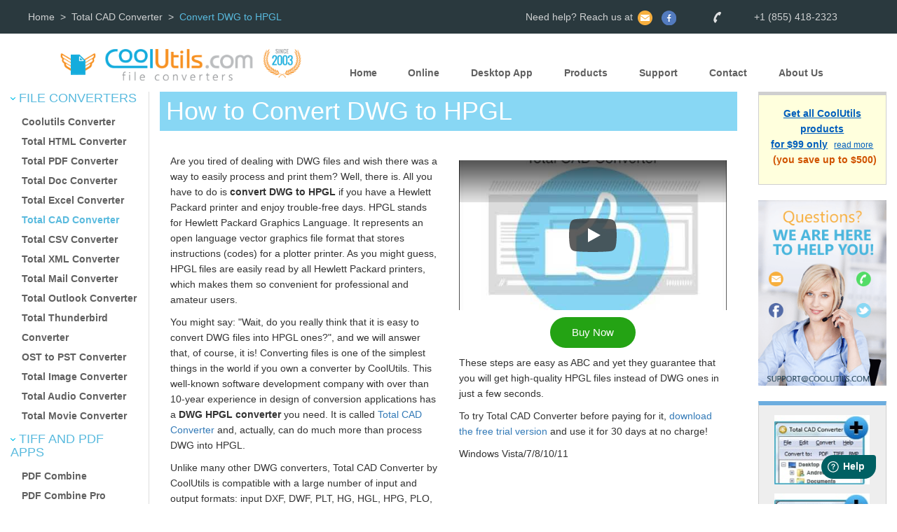

--- FILE ---
content_type: text/html
request_url: https://www.coolutils.com/TotalCADConverter/DWG-to-HPGL
body_size: 6321
content:
<!DOCTYPE html>
<html lang="en">
<head>
<title>Convert DWG files to HPGL in batch!</title>
<meta name="description" content="How to convert DWG files into HPGL ones? Of cse, it is! Total CAD Converter from CoolUtils easily converts DWG into HPGL and many other formats in batch." />
<meta http-equiv="content-type" content="text/html; charset=utf-8" />
<meta name=viewport content="width=device-width, initial-scale=1">
<link rel="preconnect" href="https://www.googletagmanager.com/">
<link rel="dns-prefetch" href="https://www.googletagmanager.com/">
<link rel="preconnect" href="https://www.google-analytics.com/" crossorigin>
<link rel="dns-prefetch" href="https://www.google-analytics.com/">
<link rel="stylesheet" href="https://www.coolutils.com/css/bootstrap.min.css">
<link rel="stylesheet" type="text/css" href="https://www.coolutils.com/cache/style3.css?ver=33">
<script defer src="https://analytics.ahrefs.com/analytics.js" data-key="Si7kzvZD3O+MHeThf/AzrQ" defer="true" type="c1fb6a4e57180c4c9e8c32dc-text/javascript"></script>
<link rel="canonical" href="https://www.coolutils.com/TotalCADConverter/DWG-to-HPGL">
<link rel="alternate" hreflang="nl" href="https://www.coolutils.com/nl/TotalCADConverter/DWG-to-HPGL">
<link rel="alternate" hreflang="de" href="https://www.coolutils.com/de/TotalCADConverter/DWG-to-HPGL">
<link rel="alternate" hreflang="ru" href="https://www.coolutils.com/ru/TotalCADConverter/DWG-to-HPGL">
<link rel="alternate" hreflang="es" href="https://www.coolutils.com/es/TotalCADConverter/DWG-to-HPGL">
<link rel="alternate" hreflang="pt" href="https://www.coolutils.com/pt/TotalCADConverter/DWG-to-HPGL">
<link rel="alternate" hreflang="fr" href="https://www.coolutils.com/fr/TotalCADConverter/DWG-to-HPGL">
<link rel="alternate" hreflang="tr" href="https://www.coolutils.com/tr/TotalCADConverter/DWG-to-HPGL">
<link rel="alternate" hreflang="pl" href="https://www.coolutils.com/pl/TotalCADConverter/DWG-to-HPGL">
<link rel="alternate" hreflang="it" href="https://www.coolutils.com/it/TotalCADConverter/DWG-to-HPGL">
<link rel="alternate" hreflang="ko" href="https://www.coolutils.com/ko/TotalCADConverter/DWG-to-HPGL">
<link rel="alternate" hreflang="ja" href="https://www.coolutils.com/ja/TotalCADConverter/DWG-to-HPGL">
<link rel="alternate" hreflang="hi" href="https://www.coolutils.com/hi/TotalCADConverter/DWG-to-HPGL">
<link rel="alternate" hreflang="zh" href="https://www.coolutils.com/zh/TotalCADConverter/DWG-to-HPGL">
<link rel="alternate" hreflang="ar" href="https://www.coolutils.com/ar/TotalCADConverter/DWG-to-HPGL">
<link rel="alternate" hreflang="x-default" href="https://www.coolutils.com/TotalCADConverter/DWG-to-HPGL">
<link rel="alternate" hreflang="en" href="https://www.coolutils.com/TotalCADConverter/DWG-to-HPGL">
<!-- Google Tag Manager -->
<script type="c1fb6a4e57180c4c9e8c32dc-text/javascript">(function(w,d,s,l,i){w[l]=w[l]||[];w[l].push({'gtm.start':
new Date().getTime(),event:'gtm.js'});var f=d.getElementsByTagName(s)[0],
j=d.createElement(s),dl=l!='dataLayer'?'&l='+l:'';j.async=true;j.src=
'https://www.googletagmanager.com/gtm.js?id='+i+dl;f.parentNode.insertBefore(j,f);
})(window,document,'script','dataLayer','GTM-KSFCRRV');</script>
<!-- End Google Tag Manager -->

<meta property="og:locale" content="en_US"><meta property="og:title" content="Convert DWG files to HPGL in batch!" /><meta property="og:description " content="How to convert DWG files into HPGL ones? Of cse, it is! Total CAD Converter from CoolUtils easily converts DWG into HPGL and many other formats in batch." /><meta property="og:type" content="article" /><meta property="og:url" content="https://www.coolutils.com/TotalCADConverter/DWG-to-HPGL" /><meta property="og:image" content="https://www.coolutils.com/images/TotalCADConverter.jpg" /><meta name="twitter:card" content="summary_large_image"/><meta name="twitter:site" content="@CoolUtils"/><meta name="twitter:creator" content="@CoolUtils"/><meta name="twitter:title" content="Convert DWG files to HPGL in batch!"/><meta name="twitter:description" content="How to convert DWG files into HPGL ones? Of cse, it is! Total CAD Converter from CoolUtils easily converts DWG into HPGL and many other formats in batch."/><meta name="twitter:image:src" content="https://www.coolutils.com/images/TotalCADConverter.jpg"/><script type="application/ld+json">
{"@context": "https://schema.org", "@type": "BreadcrumbList", "itemListElement": [
{"@type": "ListItem", "position": 1, "item": {"@id": "https://www.coolutils.com/", "name": "CoolUtils"}},
{"@type": "ListItem", "position": 2, "item": {"@id": "https://www.coolutils.com/TotalCADConverter", "name": "Total CAD Converter"}},
{"@type": "ListItem", "position": 3, "item": {"@id": "https://www.coolutils.com/TotalCADConverter/DWG-to-HPGL", "name": "Convert DWG to HPGL"}}]}
</script><link rel="stylesheet" href="https://www.coolutils.com/css/lite-yt-embed.css" />
<!--<link rel="stylesheet" href="https://www.coolutils.com/1/3.css" />
--><script src="https://www.coolutils.com/js/lite-yt-embed.js" type="c1fb6a4e57180c4c9e8c32dc-text/javascript"></script>

<meta name=CoolUtils content="Topic3">
 </head>
<body>
<!-- Google Tag Manager (noscript) -->
<noscript><iframe src="https://www.googletagmanager.com/ns.html?id=GTM-KSFCRRV"
height="0" width="0" style="display:none;visibility:hidden"></iframe></noscript>
<!-- End Google Tag Manager (noscript) -->

<!-- GA4 Google tag (gtag.js) -->
<script async src="https://www.googletagmanager.com/gtag/js?id=G-7S7KZ4WPSM" type="c1fb6a4e57180c4c9e8c32dc-text/javascript"></script>
<script type="c1fb6a4e57180c4c9e8c32dc-text/javascript">
  window.dataLayer = window.dataLayer || [];
  function gtag(){dataLayer.push(arguments);}
  gtag('js', new Date());

  gtag('config', 'G-7S7KZ4WPSM');
</script>
<div class="row mHide" id="upmenu">
        <div class="container">
<div class="breadcrumbs"><ul><li><a href="/">Home</a></li><li><a href='/TotalCADConverter'>Total CAD Converter</a></li><li>Convert DWG to HPGL</li></ul></div>                <div class="col-sm-offset-2 col-sm-5 pull-right mHide">
                        <p class="social pull-right">
                                Need help? Reach us at <a href="/Contact"><img src="/images/mail.png" width=21 height=21 alt="mail"></a>
                                <a href="https://www.facebook.com/CoolUtils"><img src="/images/fb.png" width=21 height=21 alt="fb"></a>
<!--                                <a href="https://twitter.com/CoolUtils"><img src="https://www.coolutils.com/images/twitter.png" width=21 height=21 alt="twitter"></a>
-->
<!--                                <a href="https://www.youtube.com/user/Leefaify"><img src="https://www.coolutils.com/images/youtube.png" width=21 height=21 alt="youtube"></a>
-->                                <img src="/images/phone.png" width=21 height=21 alt="phone">+1 (855) 418-2323
                        </p>
                </div>
        </div>
</div>
<div class="row" id="logodiv">
    <div class="container">
            <div class="col-sm-4 mHide">
                    <A href="https://www.coolutils.com/"><img src="https://www.coolutils.com/images/LogoSite2.png" width=437 height=68 alt="Logo" class="img-responsive" style="margin: auto"></A>
            </div>
            <div class="col-sm-8" id="pc">
                    <ul class="menu">
                            <li><a class="mHide" href="https://www.coolutils.com/">Home</a> </li>
<span class="dropdown">
    <li class="dropdown-toggle"  id="menu1" data-toggle="dropdown"><a href="#">Online</a> </li>
    <ul class="dropdown-menu" role="menu" aria-labelledby="menu1">
      <li role="presentation"><a role="menuitem" tabindex="-1" href="/online/PDF-Converter/">PDF Converter</a></li>
      <li role="presentation"><a role="menuitem" tabindex="-1" href="/online/Doc-Converter/">Doc Converter</a></li>
      <li role="presentation"><a role="menuitem" tabindex="-1" href="/online/HTML-Converter/">HTML Converter</a></li>
      <li role="presentation"><a role="menuitem" tabindex="-1" href="/online/Excel-Converter/">Excel Converter</a></li>
      <li role="presentation"><a role="menuitem" tabindex="-1" href="/online/Mail-Converter/">Mail Converter</a></li>
      <li role="presentation"><a role="menuitem" tabindex="-1" href="/online/XML-Converter/">XML Converter</a></li>
      <li role="presentation"><a role="menuitem" tabindex="-1" href="/online/Image-Converter/">Image Converter</a></li>
      <li role="presentation"><a role="menuitem" tabindex="-1" href="/online/Audio-Converter/">Audio Converter</a></li>
    </ul>
</span>
<!--<div class="dropdown_new">
    <div class="ddbutton_new" tabindex="0">Online</div>
    <div class="dropdown-content_new">
        <a href="/online/PDF-Converter/">PDF Converter</a>
        <a href="/online/Doc-Converter/">Doc Converter</a>
        <a href="/online/HTML-Converter/">HTML Converter</a>
        <a href="/online/Excel-Converter/">Excel Converter</a>
        <a href="/online/Mail-Converter/">Mail Converter</a>
        <a href="/online/XML-Converter/">XML Converter</a>
        <a href="/online/Image-Converter/">Image Converter</a>
        <a href="/online/Audio-Converter/">Audio Converter</a>
    </div>
</div>
--><span class="dropdown">
    <li class="dropdown-toggle"  id="menu1" data-toggle="dropdown"><a href="#">Desktop App</a> </li>
    <ul class="dropdown-menu" role="menu" aria-labelledby="menu1">
      <li role="presentation"><a role="menuitem" tabindex="-1" href="/TotalPDFConverter">PDF Converter</a></li>
      <li role="presentation"><a role="menuitem" tabindex="-1" href="/TotalDocConverter">Doc Converter</a></li>
      <li role="presentation"><a role="menuitem" tabindex="-1" href="/TotalHTMLConverter">HTML Converter</a></li>
      <li role="presentation"><a role="menuitem" tabindex="-1" href="/TotalExcelConverter">Excel Converter</a></li>
      <li role="presentation"><a role="menuitem" tabindex="-1" href="/TotalMailConverter">Mail Converter</a></li>
      <li role="presentation"><a role="menuitem" tabindex="-1" href="/TotalXMLConverter">XML Converter</a></li>
      <li role="presentation"><a role="menuitem" tabindex="-1" href="/TotalImageConverter">Image Converter</a></li>
      <li role="presentation"><a role="menuitem" tabindex="-1" href="/TotalAudioConverter">Audio Converter</a></li>
    </ul>
</span>
                <li><a class="mHide" href='https://www.coolutils.com/Products'>Products</a></li>
                <li><a class="mHide" href='https://www.coolutils.com/Support'>Support</a></li>
                <li><a class="mHide" href='https://www.coolutils.com/Contact'>Contact</a></li>
                <li><a class="mHide" href='https://www.coolutils.com/AboutUs'>About Us</a></li>
        </ul>
</div>
    </div>
</div>
<div class="row main-row"><div class="col-sm-2" style="border-right: 1px solid #dddddd; padding-bottom: 11%; max-width: 280px;"><div class="process mHide h4" style="margin-top: 0;"><img width="7" height="4" alt="arrow1" src="https://www.CoolUtils.com/images2/arrow1.png"> File Converters</div><ul class="leaf1 mHide"><LI><a href='/CoolutilsConverter' class=leftmenulinkProduct>Coolutils Converter</a><LI><a href='/TotalHTMLConverter' class=leftmenulinkProduct>Total HTML Converter</a><LI><a href='/TotalPDFConverter' class=leftmenulinkProduct>Total PDF Converter</a><LI><a href='/TotalDocConverter' class=leftmenulinkProduct>Total Doc Converter</a><LI><a href='/TotalExcelConverter' class=leftmenulinkProduct>Total Excel Converter</a><LI><a href='/TotalCADConverter' style='font-weight: bold; color: #59bade;'>Total CAD Converter</a><LI><a href='/TotalCSVConverter' class=leftmenulinkProduct>Total CSV Converter</a><LI><a href='/TotalXMLConverter' class=leftmenulinkProduct>Total XML Converter</a><LI><a href='/TotalMailConverter' class=leftmenulinkProduct>Total Mail Converter</a><LI><a href='/TotalOutlookConverter' class=leftmenulinkProduct>Total Outlook Converter</a><LI><a href='/TotalThunderbirdConverter' class=leftmenulinkProduct>Total Thunderbird Converter</a><LI><a href='/OSTtoPSTConverter' class=leftmenulinkProduct>OST to PST Converter</a><LI><a href='/TotalImageConverter' class=leftmenulinkProduct>Total Image Converter</a><LI><a href='/TotalAudioConverter' class=leftmenulinkProduct>Total Audio Converter</a><LI><a href='/TotalMovieConverter' class=leftmenulinkProduct>Total Movie Converter</a></ul><div class="process mHide h4" style="margin-top: 0;"><img width="7" height="4" alt="arrow1" src="https://www.CoolUtils.com/images2/arrow1.png"> TIFF and PDF apps</div><ul class="leaf1 mHide"><LI><a href='/PDFCombine' class=leftmenulinkProduct>PDF Combine</a><LI><a href='/PDFCombinePro' class=leftmenulinkProduct>PDF Combine Pro</a><LI><a href='/PDFSplitter' class=leftmenulinkProduct>PDF Splitter</a><LI><a href='/PDFSplitterPro' class=leftmenulinkProduct>PDF Splitter Pro</a><LI><a href='/TiffPDFCleaner' class=leftmenulinkProduct>Tiff PDF Cleaner</a><LI><a href='/TotalPDFPrinter' class=leftmenulinkProduct>Total PDF Printer</a><LI><a href='/TotalPDFPrinterPro' class=leftmenulinkProduct>Total PDF Printer Pro</a><LI><a href='/TiffPaging' class=leftmenulinkProduct>Tiff Paging</a><LI><a href='/TiffCombine' class=leftmenulinkProduct>Tiff Combine</a><LI><a href='/TiffTeller' class=leftmenulinkProduct>Tiff Teller</a></ul><div class="process mHide h4" style="margin-top: 0;"><img width="7" height="4" alt="arrow1" src="https://www.CoolUtils.com/images2/arrow1.png"> Forensic</div><ul class="leaf1 mHide"><LI><a href='/PrintMaestro' class=leftmenulinkProduct>Print Maestro</a><LI><a href='/MailTerrier' class=leftmenulinkProduct>Mail Terrier</a></ul><div class="process mHide h4" style="margin-top: 0;"><img width="7" height="4" alt="arrow1" src="https://www.CoolUtils.com/images2/arrow1.png"> Freeware</div><ul class="leaf1 mHide"><LI><a href='/OutlookViewer' class=leftmenulinkProduct>Outlook Viewer</a><LI><a href='/MailViewer' class=leftmenulinkProduct>Mail Viewer</a><LI><a href='/MboxViewer' class=leftmenulinkProduct>Mbox Viewer</a><LI><a href='/PCLViewer' class=leftmenulinkProduct>PCL Viewer</a><LI><a href='/PDFViewer' class=leftmenulinkProduct>PDF Viewer</a><LI><a href='/XMLViewer' class=leftmenulinkProduct>XML Viewer</a></ul></div>
<div class="col-sm-8" style="padding-bottom: 2%;">
<!--<div  style="background: #88d7f4; color: white; padding: 1%;">
<h3 style="margin: 0;">Total CAD Converter</h3></div>
-->
<div class="row">

<div  style="background: #88d7f4; color: white; padding: 1%;"><h1 style="margin: 0;">How to Convert DWG to HPGL</h1></div><P>&nbsp;
<div class="row">
<div class="col-sm-6">

<P>Are you tired of dealing with DWG files and wish there was a way to easily process and print them? Well, there is. All you have to do is <strong>convert DWG to HPGL</strong> if you have a Hewlett Packard printer and enjoy trouble-free days. HPGL stands for Hewlett Packard Graphics Language. It represents an open language vector graphics file format that stores instructions (codes) for a plotter printer. As you might guess, HPGL files are easily read by all Hewlett Packard printers, which makes them so convenient for professional and amateur users.</P>

<P>You might say: "Wait, do you really think that it is easy to convert DWG files into HPGL ones?", and we will answer that, of course, it is! Converting files is one of the simplest things in the world if you own a converter by CoolUtils. This well-known software development company with over than 10-year experience in design of conversion applications has a <strong>DWG HPGL converter</strong> you need. It is called <a href="https://www.coolutils.com/TotalCADConverter">Total CAD Converter</a> and, actually, can do much more than process DWG into HPGL.</p>

<P>Unlike many other DWG converters, Total CAD Converter by CoolUtils is compatible with a large number of input and output formats: input DXF, DWF, PLT, HG, HGL, HPG, PLO, HP, HPL, SPL, PRN, and SVG documents and output PDF, TIFF, JPEG, BMP, WMF, PNG, DXF, BMP, CGM, and SVG files.</p>

<P>If you want to experience great quality and efficiency of Total CAD Converter, simply:</p>

<UL class="GreenPlus">
<LI><a href="https://www.coolutils.com/Downloads/TotalCADConverter.exe">Download the exe file</a> and install the program on your computer</LI>
<LI>Launch the program in the trial mode</LI>
<LI>Select the files or even folders you wish to convert</LI>
<LI>Press on HPGL to choose it as the target format</LI>
<LI>Click on the Start! button to begin conversion</LI>
</UL>

</DIV>
<div class="col-sm-6">


<p>
<DIV Align=center>
<!-- <iframe class="b-lazy embed-responsive-item" width="420" height="315" data-src="https://www.youtube.com/embed/r7fFP16GJf0?rel=0" allowfullscreen></iframe> -->
<lite-youtube videoid="r7fFP16GJf0" playlabel="Total CAD Converter"></lite-youtube></DIV>
</p>

<p>
<DIV Align=center>
 <A href='https://www.coolutils.com/TotalCADConverter/license' onClick="if (!window.__cfRLUnblockHandlers) return false; _gaq.push(['_trackEvent', 'TotalCADConverter', 'Go_to_order', '']); _gaq.push(['_link', 'https://www.coolutils.com/TotalCADConverter/license']); return false;" data-cf-modified-c1fb6a4e57180c4c9e8c32dc-=""><button class='buybutton'>Buy Now</button></a>
</DIV>
</p>

<P>These steps are easy as ABC and yet they guarantee that you will get high-quality HPGL files instead of DWG ones in just a few seconds.</P>

<P>To try Total CAD Converter before paying for it, <a href="https://www.coolutils.com/Downloads/TotalCADConverter.exe">download the free trial version</a> and use it for 30 days at no charge!</P>

<P>Windows Vista/7/8/10/11</P>

</DIV>
</DIV><P>&nbsp;<div class="cta-block" id="ctaBlock">
    <h2>Start working now!</h2>
    <p>Download free trial and convert your files in minutes.
    <br>No credit card or email required.</p>
    <a href="https://www.coolutils.com/Downloads/TotalCADConverter.exe" class="download-button-sim" style="text-decoration: none !important;">
        &#11015; Download Free Trial
        <span>Windows 7/8/10/11
        &bull; 201 MB        </span>
    </a>
</div>
</div>


</div>
<div class="col-sm-2">
<div class="Cool-Banner cool-sticky">
<a rel="nofollow" Href="https://coolutilsstore.onfastspring.com/bundle" onClick="if (!window.__cfRLUnblockHandlers) return false; _gaq.push(['_trackEvent', 'TotalCADConverter', 'Go_to_order', 'BundlePro']);" style="color: #005ebc; font-size: 14px; font-weight: bold; text-decoration: underline !important;" data-cf-modified-c1fb6a4e57180c4c9e8c32dc-="">
Get all CoolUtils products<br>for $99 only</a>
<A class="small" href="https://www.coolutils.com/ProSuite" onClick="if (!window.__cfRLUnblockHandlers) return false; _gaq.push(['_trackEvent', 'TotalCADConverter', 'BundlePro', '']);" style="color: #005ebc; text-decoration: underline !important; margin-left: 3%;" data-cf-modified-c1fb6a4e57180c4c9e8c32dc-="">read more</A><br>
<p style="color: #d05300; font-weight: bold;"> &nbsp; (you save up to $500)</p>
</div> <br>
<a href="/Contact"><img src="/images/SupportBanner2.png" width=221 height=319 alt="Support" class="img-responsive"></a><br><div style="text-align: center; margin: auto; background: #eeeeee; max-width: 221px; padding: 4%; padding-bottom: 12%; border: 1px solid #cfcfcf; border-top: 6px solid #6caddf;"><div class='row'><a data-fancybox="group1" href='/screenshots/TotalCADConverter/TotalCADConverterMain.png' data-caption='Main Window'><img style='padding: 4%;' itemprop="image" src="/images2/TotalCADConverter1.jpg" width=149 height=112 alt="Total CAD Converter Preview1"></a></div><div class='row'><a data-fancybox="group1" href='/screenshots/TotalCADConverter/CADConverter1.png' data-caption='CAD converter wizard'><img style='padding: 4%;' itemprop="image" src="/images2/TotalCADConverter2.jpg" width=149 height=112 alt="Total CAD Converter Preview2"></a></div><div class='row'><a data-fancybox="group1" href='/screenshots/TotalCADConverter/CADConverter2.png' data-caption='CAD converter wizard'><img style='padding: 4%;' itemprop="image" src="/images2/TotalCADConverter3.jpg" width=149 height=112 alt="Total CAD Converter Preview3"></a></div></div> <br>
<div style="border: 1px solid #e4e4e4; padding: 3%; border-radius: 9px;" id="sak">
<p style="color: #d05300; font-weight: bold; font-size: 20px;">Related Topics</p>
<a href='/TotalCADConverter/DWG-to-PLT'>Convert DWG to PLT</a><br><a href='/TotalCADConverter/DWG-to-SVG'>Convert DWG to SVG</a><br></div>
</div>
</div>

<link rel="stylesheet" type="text/css" href="https://www.coolutils.com/css/fancybox3/jquery.fancybox.min.css"><div class="row" id="pfooter">
    <div class="container">
         <div class="col-sm-2">
<h3>Coolutils.com</h3>
<ul class="leaf">

<!--<li><a href="https://affiliate.coolutils.com/affiliates/">Affiliates</a></li>
-->
<li><a href="https://www.coolutils.com/SiteMap">Site Map</a></li>
<li><a href="https://www.coolutils.com/Terms">Terms & Conditions</a></li>
<li><a href="https://www.coolutils.com/PrivacyPolicy">Privacy Policy</a></li>
</ul>
            </div>
            <div class="col-sm-7">
                    <h3>Latest News</h3>
                    <ul class="leaf">
<li> In the updated <a href="https://www.coolutils.com/online/HTML-to-PDF">HTML to PDF</a> has been improved.</li><li> In the updated <a href="https://www.coolutils.com/PDFCombine"> PDF Combine </a> a new command line parameter is added -IgnoreInvalidSource when any file from the input list does not exist.</li><li> In the updated <a href="https://www.coolutils.com/TotalDocConverter"> Total Doc Converter </a> an export to XHTML format is improved.</li><li> The updated <a href="https://www.coolutils.com/TotalCSVConverter"> Total CSV Converter</a> can convert the files with over a million lines.</li><li> New <a href="https://www.coolutils.com/PDFCombinePro">PDF Combine Pro </a> can create multiple line headers and footers.</li><li> In the new <a href="https://www.coolutils.com/TotalPDFConverter">Total PDF Converter </a>, the conversion from xps\oxps to docx was significantly improved.</li>                    </ul>
            </div>
            <div class="col-sm-3">
                    <h3>Newsletter Subscribe</h3>
                    <p style="font-weight: bold; color: #88d7f4">No worries, we don't spam.</p>
                    <form action="subscribe.php" method=POST>
                            <input type="text" name="Mail" placeholder="enter your email address" id="subscribe"> <br>
                            <button id="sbutton">subscribe</button>
                    </form>
            </div>
    </div>
</div>

<div class='col-sm-4  mHide'><a class='btn ln_ES mHide' title="Spanish" href="https://www.CoolUtils.com/es/TotalCADConverter/DWG-to-HPGL">&nbsp; &nbsp; &nbsp;</a>&nbsp; <a class='btn ln_PT mHide' title="Portuguese" href="https://www.CoolUtils.com/pt/TotalCADConverter/DWG-to-HPGL">&nbsp; &nbsp; &nbsp;</a>&nbsp; <a class='btn ln_DE mHide' title="German" href="https://www.CoolUtils.com/de/TotalCADConverter/DWG-to-HPGL" >&nbsp; &nbsp; &nbsp;</a>&nbsp; <a class='btn ln_NL mHide' title="Dutch" href="https://www.CoolUtils.com/nl/TotalCADConverter/DWG-to-HPGL">&nbsp; &nbsp; &nbsp;</a>&nbsp; <a class='btn ln_IT mHide' title="Italian"  href="https://www.CoolUtils.com/it/TotalCADConverter/DWG-to-HPGL">&nbsp; &nbsp; &nbsp;</a>&nbsp; <a class='btn ln_RU mHide' title="Russian" href="https://www.CoolUtils.com/ru/TotalCADConverter/DWG-to-HPGL">&nbsp; &nbsp; &nbsp;</a>&nbsp; <a class='btn ln_PL mHide' title="Polish" href="https://www.CoolUtils.com/pl/TotalCADConverter/DWG-to-HPGL">&nbsp; &nbsp; &nbsp;</a>&nbsp; <a class='btn ln_FR mHide' title="French" href="https://www.CoolUtils.com/fr/TotalCADConverter/DWG-to-HPGL">&nbsp; &nbsp; &nbsp;</a>&nbsp; <a class='btn ln_TR mHide' title="Turkish" href="https://www.CoolUtils.com/tr/TotalCADConverter/DWG-to-HPGL">&nbsp; &nbsp; &nbsp;</a>&nbsp; <a class='btn ln_HI mHide' title="Hindi" href="https://www.CoolUtils.com/hi/TotalCADConverter/DWG-to-HPGL">&nbsp; &nbsp; &nbsp;</a>&nbsp; <a class='btn ln_KO mHide' title="Korean" href="https://www.CoolUtils.com/ko/TotalCADConverter/DWG-to-HPGL">&nbsp; &nbsp; &nbsp;</a>&nbsp; <a class='btn ln_ZH mHide' title="Chinese" href="https://www.CoolUtils.com/zh/TotalCADConverter/DWG-to-HPGL">&nbsp; &nbsp; &nbsp;</a>&nbsp; <a class='btn ln_AR mHide' title="Arabe" href="https://www.CoolUtils.com/ar/TotalCADConverter/DWG-to-HPGL">&nbsp; &nbsp; &nbsp;</a>&nbsp; <a class='btn ln_JA mHide' title="Japanese" href="https://www.CoolUtils.com/ja/TotalCADConverter/DWG-to-HPGL">&nbsp; &nbsp; &nbsp;</a>&nbsp; </div>
<div class="row" id="credits">
    <div class="container" style="padding: 0.7%;">
            <div class="col-sm-5">
                    <p style="margin: 0; color: #abafb0;">&copy; 2026. All rights reserved. <span style="color: #f7af3e">CoolUtils File Converters</span></p>
            </div>
            <div class="col-sm-offset-4 col-sm-3">
<img class="b-lazy" data-src="https://www.coolutils.com/images/cards.png" width=139 height=18 alt="Cards">            </div>
    </div>
</div>
<script type="c1fb6a4e57180c4c9e8c32dc-text/javascript" src="https://www.coolutils.com/js/jquery.min.js"></script>
<script async src="https://www.coolutils.com/js/bootstrap.min.js" type="c1fb6a4e57180c4c9e8c32dc-text/javascript"></script>
<script type="c1fb6a4e57180c4c9e8c32dc-text/javascript">
        window.fwSettings={
        'widget_id':151000004502
        };
        !function(){if("function"!=typeof window.FreshworksWidget){var n=function(){n.q.push(arguments)};n.q=[],window.FreshworksWidget=n}}()
</script>
<script type="c1fb6a4e57180c4c9e8c32dc-text/javascript" src='https://widget.freshworks.com/widgets/151000004502.js' async></script>
<script src="https://www.coolutils.com/js/blazy.min.js" type="c1fb6a4e57180c4c9e8c32dc-text/javascript"></script>
<script type="c1fb6a4e57180c4c9e8c32dc-text/javascript">
function InitBlazy(){
  var bLazy = new Blazy();
}
setTimeout(InitBlazy, 1500);
</script>
<script src="/cdn-cgi/scripts/7d0fa10a/cloudflare-static/rocket-loader.min.js" data-cf-settings="c1fb6a4e57180c4c9e8c32dc-|49" defer></script></body>
</html>
<script defer src="https://www.coolutils.com/js/fancybox3/jquery.fancybox.min.js" type="c1fb6a4e57180c4c9e8c32dc-text/javascript"></script>